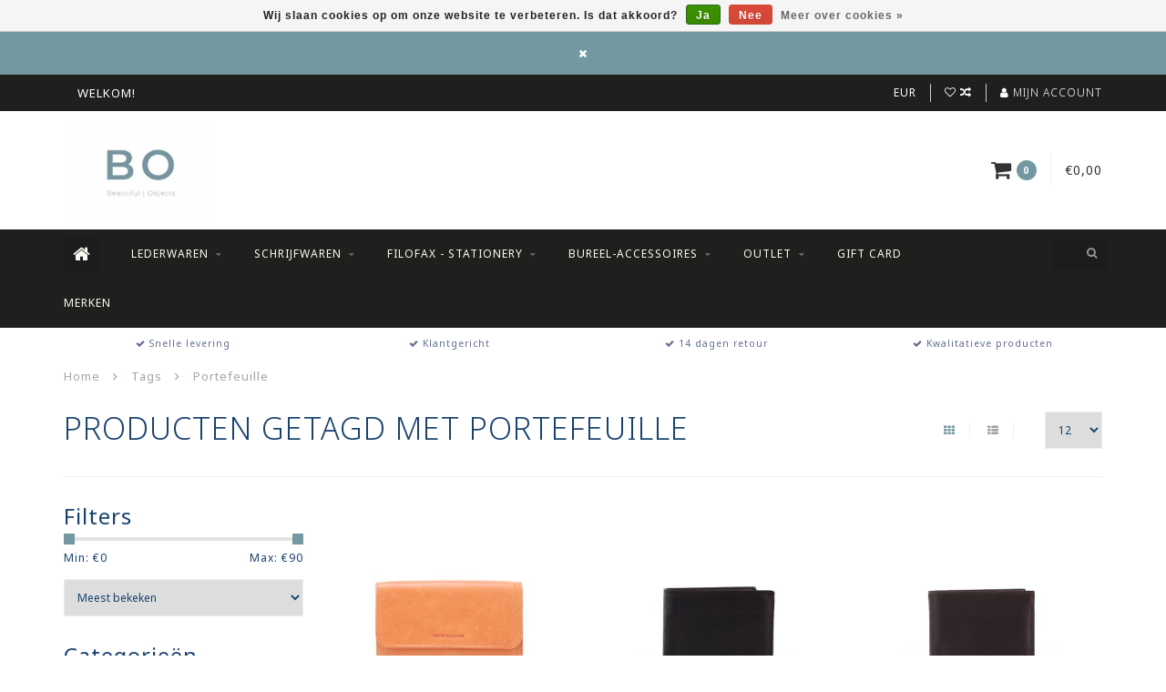

--- FILE ---
content_type: text/html;charset=utf-8
request_url: https://www.bo-store.be/tags/portefeuille/
body_size: 12045
content:
<!DOCTYPE html>
<html lang="nl">
  <head>
    
    <!--
        
        Theme Infinite | v1.5.3_0
        Theme designed and created by Dyvelopment - We are true e-commerce heroes!
        
        For custom Lightspeed eCom work like custom design or development,
        please contact us at www.dyvelopment.nl
        
    -->
    
    <meta charset="utf-8"/>
<!-- [START] 'blocks/head.rain' -->
<!--

  (c) 2008-2026 Lightspeed Netherlands B.V.
  http://www.lightspeedhq.com
  Generated: 25-01-2026 @ 23:48:37

-->
<link rel="canonical" href="https://www.bo-store.be/tags/portefeuille/"/>
<link rel="alternate" href="https://www.bo-store.be/index.rss" type="application/rss+xml" title="Nieuwe producten"/>
<link href="https://cdn.webshopapp.com/assets/cookielaw.css?2025-02-20" rel="stylesheet" type="text/css"/>
<meta name="robots" content="noodp,noydir"/>
<meta property="og:url" content="https://www.bo-store.be/tags/portefeuille/?source=facebook"/>
<meta property="og:site_name" content="Bo-store"/>
<meta property="og:title" content="Portefeuille"/>
<meta property="og:description" content="Schrijfwaren, lederwaren, Luxe geschenken voor hem en haar <br />
Graf von Faber-Castell, Visconti, Filofax, Pinetti, 20S Design en zoveel meer"/>
<!--[if lt IE 9]>
<script src="https://cdn.webshopapp.com/assets/html5shiv.js?2025-02-20"></script>
<![endif]-->
<!-- [END] 'blocks/head.rain' -->
    
    <title>Portefeuille - Bo-store</title>
    
    <meta name="description" content="Schrijfwaren, lederwaren, Luxe geschenken voor hem en haar <br />
Graf von Faber-Castell, Visconti, Filofax, Pinetti, 20S Design en zoveel meer" />
    <meta name="keywords" content="Portefeuille, Schrijfwaren, luxe, geschenken<br />
Graf von Faber-Castell, Visconti, Filofax , Pinetti , Ogon" />
    
    <meta http-equiv="X-UA-Compatible" content="IE=edge">
    <meta name="viewport" content="width=device-width, initial-scale=1.0, maximum-scale=1.0, user-scalable=0">
    <meta name="apple-mobile-web-app-capable" content="yes">
    <meta name="apple-mobile-web-app-status-bar-style" content="black">

    <link rel="shortcut icon" href="https://cdn.webshopapp.com/shops/306879/themes/93064/v/285226/assets/favicon.ico?20201019143800" type="image/x-icon" />
    
        <meta name="format-detection" content="telephone=no">
    <meta name="format-detection" content="date=no">
    <meta name="format-detection" content="address=no">
    <meta name="format-detection" content="email=no">
        
    <script src="https://cdn.webshopapp.com/assets/jquery-1-9-1.js?2025-02-20"></script>
    
        <link href="//fonts.googleapis.com/css?family=Noto%20Sans:400,300,600,700&amp;display=swap" rel="preload" as="style">
    <link href="//fonts.googleapis.com/css?family=Noto%20Sans:400,300,600,700&amp;display=swap" rel="stylesheet">
        
    <link href="//maxcdn.bootstrapcdn.com/font-awesome/4.7.0/css/font-awesome.min.css" rel="stylesheet">
    
    <link rel="stylesheet" href="https://cdn.webshopapp.com/shops/306879/themes/93064/assets/bootstrap-min.css?20260109103204" />

    <link rel="stylesheet" href="https://cdn.webshopapp.com/assets/gui-2-0.css?2025-02-20" />
    <link rel="stylesheet" href="https://cdn.webshopapp.com/assets/gui-responsive-2-0.css?2025-02-20" />
    
    <link rel="stylesheet" href="https://cdn.webshopapp.com/shops/306879/themes/93064/assets/owlcarousel-v2.css?20260109103204" />
    
        
        <link rel="stylesheet" href="https://cdn.webshopapp.com/shops/306879/themes/93064/assets/style-min.css?20260109103204" />
        
    <!-- User defined styles -->
    <link rel="stylesheet" href="https://cdn.webshopapp.com/shops/306879/themes/93064/assets/settings.css?20260109103204" />
    <link rel="stylesheet" href="https://cdn.webshopapp.com/shops/306879/themes/93064/assets/custom.css?20260109103204" />
    
    <!--[if lte IE 9]>
      <script src="https://cdn.webshopapp.com/shops/306879/themes/93064/assets/ie.js?20260109103204"></script>
    <![endif]-->
    
    <script>
      /* Some global vars */
      var domain = 'https://www.bo-store.be/';
      var url = 'https://www.bo-store.be/';
      var mainUrl = 'https://www.bo-store.be/';
      var searchUrl = 'https://www.bo-store.be/search/';
      var cartUrl = 'https://www.bo-store.be/cart/';
      var checkoutUrl = 'https://www.bo-store.be/checkout/';
      var notification = 'worldshipping';
      var b2b = false;
      var freeShippingNotice = true;
      
      /* Quick settings */
      var enableQuickView = true;
      
      /* Some prefedined translations */
      var tContinueShopping = 'Ga verder met winkelen';
      var tProceedToCheckout = 'Doorgaan naar afrekenen';
      var tViewProduct = 'Bekijk product';
      var tAddtoCart = 'Toevoegen aan winkelwagen';
      var tNoInformationFound = 'Geen informatie gevonden';
      var tView = 'Bekijken';
      var tCheckout = 'Bestellen';
      var tLiveCartTotal = 'Totaal incl. btw';
      var tNavigation = 'Navigatie';
      var tOnlyXProductsInStock = 'Er zijn maar XXX producten op voorraad, wil je deze toevoegen aan de winkelwagen?';
      var tInStock = 'Op voorraad';
      var tOutOfStock = 'Niet op voorraad';
      var tFreeShipping = 'Gratis verzending';
      var tAmountToFreeShipping = 'Gratis levering vanaf 50 EUR';
      var tRequestedAmountNotAvailable = 'Het gewenste aantal voor “XXX” is niet beschikbaar.';
      var tMinimumQty = 'De minimale afname voor &quot;XXX&quot; is YYY.';
      var tBackorder = 'Backorder';
      
      /* Cart data */
      var cartTotalIncl = parseFloat(0);
      var cartTotalExcl = parseFloat(0);
      var cartTotal = parseFloat(0);
      var currencySymbol = '€';
      
      var amountToFreeShipping = parseFloat(0);
      
            function getServerTime()
      {
        return new Date ("Jan 25, 2026 23:48:37 +0100");
      }
    </script>
    
        
        
      </head>
  <body class="">
    
        
    <div class="overlay">
      <i class="fa fa-times"></i>
    </div>
    
    <header>
      <!-- Notifications -->
<div id="notification">
      <a href="#"></a>
    
  <i class="fa fa-times" id="close-notification"></i>
</div>

<!-- Topbar -->
<div id="topbar">
  <div class="container">
    <div class="row">
      <div class="col-sm-6 hidden-xs hidden-xxs">
        <div id="topbar-text">WELKOM!</div>
      </div>
      <div class="col-sm-6 col-xs-12" id="topbar-right">
        
        <ul>
        <li class="languages">
          <a href="#"><span class="flags nl"></span></a> <!--NEDERLANDS-->
                  </li>
        
        <li class="currencies">
          <a href="#"><span class="currency-EUR">EUR</span></a>
                  </li>
        <li class="comparewishlist">
          <a href="https://www.bo-store.be/account/wishlist/"><i class="fa fa-heart-o"></i></a>
          <a href="https://www.bo-store.be/compare/"><i class="fa fa-random"></i></a>
        </li>
        <li class="account">
          <a href="https://www.bo-store.be/account/"><i class="fa fa-user"></i><span class="hidden-xs hidden-xxs"> Mijn account</span></a>
        </li>
        </ul>
        
      </div>
    </div>
  </div>
</div>
<!-- End topbar -->

<div class="container" id="header">
  <div class="row">
    
    <div class="col-sm-5 col-xs-12" id="logo">
      
        <a href="https://www.bo-store.be/"><img class="" src="https://cdn.webshopapp.com/shops/306879/themes/93064/assets/logo.png?20260109103204" alt="Logo"></a>
      
    </div>
    
        
        
    <!--<div class="col-md-5 col-sm-7 hidden-xs hidden-xxs" id="hallmark">
            <img src="https://cdn.webshopapp.com/shops/306879/themes/93064/assets/hallmark.png?20260109103204" alt="">
          </div> -->
    
    <div class="header-right col-sm-7 hidden-xs hidden-xxs">
      
      <div id="hallmark">
                        <img src="https://cdn.webshopapp.com/shops/306879/themes/93064/assets/hallmark.png?20260109103204" alt="" id="header-hallmark" onerror="$(this).hide();">
                    </div>
      
      
      <!--<div class="cart-header-container">av -->
      <div class="cartheader hidden-sm hidden-xs hidden-xxs">
        <div class="cart-container cart maincart">
        
        <a href="https://www.bo-store.be/cart/">
        <div class="cart-icon">
          <i class="fa fa-shopping-cart"></i> <span id="qty" class="highlight-bg cart-total-qty">0</span>
        </div>
        
        <div id="cart-total">
          €0,00
        </div>
        </a>
        
        <div class="cart-content-holder">
          <div class="cart-content">
            <h4>Winkelwagen</h4>
                        
                          <p class="noproducts">U heeft geen artikelen in uw winkelwagen</p>
                      </div>
        </div>
        </div>
      </div>
      <!--</div>-->
      
      
    </div>
  </div>
</div>

<div class="cf"></div>
  

<div class="" id="navbar">
  <div class="container">
    <div class="row">
      <div class="col-md-12">
        <nav>
          <ul class="mediummenu">
        <li class="hidden-sm hidden-xs hidden-xxs"><a href="https://www.bo-store.be/"><i class="fa fa-home home-icon dark" aria-hidden="true"></i></a></li>
        <!-- <li class="visible-sm visible-xs hamburger">
            <a href="https://www.bo-store.be/"><i class="fa fa-bars" aria-hidden="true"></i></a>
        </li>
        <li class="visible-xs mobile-cart">
            <a href="https://www.bo-store.be/cart/"><i class="fa fa-opencart" aria-hidden="true"></i> <span>(0)</span></a>
        </li> -->
        
                <li>
          <a href="https://www.bo-store.be/lederwaren/" class="dropdown">Lederwaren</a>
          
                    <span class="opensub visible-sm visible-xs visible-xxs"><i class="fa fa-plus-circle"></i></span>
          

                    <ul class="mediummenu">
            <li>
              <div class="row">
                <div class="col-md-6">
                  <ul class="sub1">
                                        <li>
                      <h4><a href="https://www.bo-store.be/lederwaren/kaarthouder/">Kaarthouder</a></h4>
                                            <div class="sub2-holder">
                        <ul class="sub2">
                                                    <li>
                            <a href="https://www.bo-store.be/lederwaren/kaarthouder/oegon/">Ögon</a>
                          </li>
                                                    <li>
                            <a href="https://www.bo-store.be/lederwaren/kaarthouder/leder/">Leder</a>
                          </li>
                                                  </ul>
                      </div>
                                          </li>
                                        <li>
                      <h4><a href="https://www.bo-store.be/lederwaren/portefeuille/">Portefeuille</a></h4>
                                            <div class="sub2-holder">
                        <ul class="sub2">
                                                    <li>
                            <a href="https://www.bo-store.be/lederwaren/portefeuille/dames/">Dames</a>
                          </li>
                                                    <li>
                            <a href="https://www.bo-store.be/lederwaren/portefeuille/heren/">Heren</a>
                          </li>
                                                  </ul>
                      </div>
                                          </li>
                                        <li>
                      <h4><a href="https://www.bo-store.be/lederwaren/schrijfmap/">Schrijfmap</a></h4>
                                          </li>
                                        <li>
                      <h4><a href="https://www.bo-store.be/lederwaren/pen-etui/">Pen Etui</a></h4>
                                            <div class="sub2-holder">
                        <ul class="sub2">
                                                    <li>
                            <a href="https://www.bo-store.be/lederwaren/pen-etui/1-stuk/">1 stuk</a>
                          </li>
                                                    <li>
                            <a href="https://www.bo-store.be/lederwaren/pen-etui/2-stuks/">2 stuks</a>
                          </li>
                                                    <li>
                            <a href="https://www.bo-store.be/lederwaren/pen-etui/2-stuks-10386739/">&gt; 2 stuks</a>
                          </li>
                                                  </ul>
                      </div>
                                          </li>
                                        <li>
                      <h4><a href="https://www.bo-store.be/lederwaren/pennenzak/">Pennenzak</a></h4>
                                          </li>
                                        <li>
                      <h4><a href="https://www.bo-store.be/lederwaren/business-laptoptas/">Business/Laptoptas</a></h4>
                                            <div class="sub2-holder">
                        <ul class="sub2">
                                                    <li>
                            <a href="https://www.bo-store.be/lederwaren/business-laptoptas/kunstleder/">Kunstleder</a>
                          </li>
                                                    <li>
                            <a href="https://www.bo-store.be/lederwaren/business-laptoptas/leder/">Leder</a>
                          </li>
                                                  </ul>
                      </div>
                                          </li>
                                        <li>
                      <h4><a href="https://www.bo-store.be/lederwaren/sleutelhanger/">Sleutelhanger</a></h4>
                                          </li>
                                        <li>
                      <h4><a href="https://www.bo-store.be/lederwaren/handtas/">Handtas</a></h4>
                                          </li>
                                        <li>
                      <h4><a href="https://www.bo-store.be/lederwaren/notitie-gastenboek-fotoalbum/">Notitie/ Gastenboek/Fotoalbum</a></h4>
                                          </li>
                                        <li>
                      <h4><a href="https://www.bo-store.be/lederwaren/organiser-agenda/">Organiser - Agenda</a></h4>
                                          </li>
                                        <li>
                      <h4><a href="https://www.bo-store.be/lederwaren/rugzakken/">Rugzakken</a></h4>
                                          </li>
                                      </ul>
                </div>
                                <div class="col-md-6 hidden-sm hidden-xs hidden-xxs">
                  <a href="#"><img src="https://cdn.webshopapp.com/shops/306879/files/341256707/300x300x1/image.jpg" class="img-responsive subcat-image fullround" alt="Lederwaren"></a>
                </div>
                              </div>
            </li>
          </ul>
          

        </li>
                <li>
          <a href="https://www.bo-store.be/schrijfwaren/" class="dropdown">Schrijfwaren</a>
          
                    <span class="opensub visible-sm visible-xs visible-xxs"><i class="fa fa-plus-circle"></i></span>
          

                    <ul class="mediummenu">
            <li>
              <div class="row">
                <div class="col-md-6">
                  <ul class="sub1">
                                        <li>
                      <h4><a href="https://www.bo-store.be/schrijfwaren/vullingen/">Vullingen</a></h4>
                                            <div class="sub2-holder">
                        <ul class="sub2">
                                                    <li>
                            <a href="https://www.bo-store.be/schrijfwaren/vullingen/balpen/">Balpen</a>
                          </li>
                                                    <li>
                            <a href="https://www.bo-store.be/schrijfwaren/vullingen/finewriter/">Finewriter</a>
                          </li>
                                                    <li>
                            <a href="https://www.bo-store.be/schrijfwaren/vullingen/roller/">Roller</a>
                          </li>
                                                    <li>
                            <a href="https://www.bo-store.be/schrijfwaren/vullingen/potloodminnen/">Potloodminnen</a>
                          </li>
                                                  </ul>
                      </div>
                                          </li>
                                        <li>
                      <h4><a href="https://www.bo-store.be/schrijfwaren/balpen/">Balpen</a></h4>
                                            <div class="sub2-holder">
                        <ul class="sub2">
                                                    <li>
                            <a href="https://www.bo-store.be/schrijfwaren/balpen/diplomat/">Diplomat</a>
                          </li>
                                                    <li>
                            <a href="https://www.bo-store.be/schrijfwaren/balpen/pininfarina/">Pininfarina</a>
                          </li>
                                                    <li>
                            <a href="https://www.bo-store.be/schrijfwaren/balpen/visconti/">Visconti</a>
                          </li>
                                                    <li>
                            <a href="https://www.bo-store.be/schrijfwaren/balpen/graf-von-faber-castell/">Graf von Faber-Castell</a>
                          </li>
                                                    <li>
                            <a href="https://www.bo-store.be/schrijfwaren/balpen/retro-51/">Retro 51</a>
                          </li>
                                                    <li>
                            <a href="https://www.bo-store.be/schrijfwaren/balpen/filofax/">Filofax</a>
                          </li>
                                                  </ul>
                      </div>
                                          </li>
                                        <li>
                      <h4><a href="https://www.bo-store.be/schrijfwaren/vulpen/">Vulpen</a></h4>
                                            <div class="sub2-holder">
                        <ul class="sub2">
                                                    <li>
                            <a href="https://www.bo-store.be/schrijfwaren/vulpen/graf-von-faber-castell/">Graf von Faber Castell</a>
                          </li>
                                                    <li>
                            <a href="https://www.bo-store.be/schrijfwaren/vulpen/retro-51/">Retro 51</a>
                          </li>
                                                    <li>
                            <a href="https://www.bo-store.be/schrijfwaren/vulpen/visconti/">Visconti</a>
                          </li>
                                                    <li>
                            <a href="https://www.bo-store.be/schrijfwaren/vulpen/diplomat/">Diplomat</a>
                          </li>
                                                    <li>
                            <a href="https://www.bo-store.be/schrijfwaren/vulpen/pininfarina/">Pininfarina</a>
                          </li>
                                                    <li>
                            <a href="https://www.bo-store.be/schrijfwaren/vulpen/graf-von-faber-castell-10480007/">Graf von Faber-Castell</a>
                          </li>
                                                  </ul>
                      </div>
                                          </li>
                                        <li>
                      <h4><a href="https://www.bo-store.be/schrijfwaren/roller/">Roller</a></h4>
                                            <div class="sub2-holder">
                        <ul class="sub2">
                                                    <li>
                            <a href="https://www.bo-store.be/schrijfwaren/roller/graf-von-faber-castell/">Graf von Faber Castell</a>
                          </li>
                                                    <li>
                            <a href="https://www.bo-store.be/schrijfwaren/roller/retro-51/">Retro 51</a>
                          </li>
                                                    <li>
                            <a href="https://www.bo-store.be/schrijfwaren/roller/diplomat/">Diplomat</a>
                          </li>
                                                    <li>
                            <a href="https://www.bo-store.be/schrijfwaren/roller/pininfarina/">Pininfarina</a>
                          </li>
                                                    <li>
                            <a href="https://www.bo-store.be/schrijfwaren/roller/visconti/">Visconti</a>
                          </li>
                                                    <li>
                            <a href="https://www.bo-store.be/schrijfwaren/roller/graf-von-faber-castell-10384176/">Graf von Faber-Castell</a>
                          </li>
                                                  </ul>
                      </div>
                                          </li>
                                        <li>
                      <h4><a href="https://www.bo-store.be/schrijfwaren/potlood/">Potlood</a></h4>
                                            <div class="sub2-holder">
                        <ul class="sub2">
                                                    <li>
                            <a href="https://www.bo-store.be/schrijfwaren/potlood/ethergraph/">Ethergraph</a>
                          </li>
                                                    <li>
                            <a href="https://www.bo-store.be/schrijfwaren/potlood/grafietpotlood/">Grafietpotlood</a>
                          </li>
                                                    <li>
                            <a href="https://www.bo-store.be/schrijfwaren/potlood/vulpotlood/">Vulpotlood</a>
                          </li>
                                                    <li>
                            <a href="https://www.bo-store.be/schrijfwaren/potlood/graf-von-faber-castell/">Graf von Faber Castell</a>
                          </li>
                                                  </ul>
                      </div>
                                          </li>
                                        <li>
                      <h4><a href="https://www.bo-store.be/schrijfwaren/finewriter/">Finewriter</a></h4>
                                            <div class="sub2-holder">
                        <ul class="sub2">
                                                    <li>
                            <a href="https://www.bo-store.be/schrijfwaren/finewriter/graf-von-faber-castell/">Graf von Faber-Castell</a>
                          </li>
                                                    <li>
                            <a href="https://www.bo-store.be/schrijfwaren/finewriter/yookers/">Yookers</a>
                          </li>
                                                    <li>
                            <a href="https://www.bo-store.be/schrijfwaren/finewriter/diplomat/">Diplomat</a>
                          </li>
                                                  </ul>
                      </div>
                                          </li>
                                        <li>
                      <h4><a href="https://www.bo-store.be/schrijfwaren/calligrafie/">Calligrafie</a></h4>
                                          </li>
                                        <li>
                      <h4><a href="https://www.bo-store.be/schrijfwaren/inkt/">Inkt</a></h4>
                                            <div class="sub2-holder">
                        <ul class="sub2">
                                                    <li>
                            <a href="https://www.bo-store.be/schrijfwaren/inkt/cartridges/">Cartridges</a>
                          </li>
                                                    <li>
                            <a href="https://www.bo-store.be/schrijfwaren/inkt/inktpot/">Inktpot</a>
                          </li>
                                                  </ul>
                      </div>
                                          </li>
                                        <li>
                      <h4><a href="https://www.bo-store.be/schrijfwaren/limited-editions/">Limited Editions</a></h4>
                                          </li>
                                        <li>
                      <h4><a href="https://www.bo-store.be/schrijfwaren/wisselstukken-en-onderdelen/">Wisselstukken en onderdelen</a></h4>
                                          </li>
                                        <li>
                      <h4><a href="https://www.bo-store.be/schrijfwaren/set/">Set</a></h4>
                                          </li>
                                      </ul>
                </div>
                                <div class="col-md-6 hidden-sm hidden-xs hidden-xxs">
                  <a href="#"><img src="https://cdn.webshopapp.com/shops/306879/files/341249325/300x300x1/image.jpg" class="img-responsive subcat-image fullround" alt="Schrijfwaren"></a>
                </div>
                              </div>
            </li>
          </ul>
          

        </li>
                <li>
          <a href="https://www.bo-store.be/filofax-stationery/" class="dropdown">Filofax - Stationery</a>
          
                    <span class="opensub visible-sm visible-xs visible-xxs"><i class="fa fa-plus-circle"></i></span>
          

                    <ul class="mediummenu">
            <li>
              <div class="row">
                <div class="col-md-6">
                  <ul class="sub1">
                                        <li>
                      <h4><a href="https://www.bo-store.be/filofax-stationery/stickers-washi-tape/">Stickers/ washi-tape</a></h4>
                                          </li>
                                        <li>
                      <h4><a href="https://www.bo-store.be/filofax-stationery/organiser/">Organiser</a></h4>
                                            <div class="sub2-holder">
                        <ul class="sub2">
                                                    <li>
                            <a href="https://www.bo-store.be/filofax-stationery/organiser/mini/">Mini</a>
                          </li>
                                                    <li>
                            <a href="https://www.bo-store.be/filofax-stationery/organiser/pocket/">Pocket</a>
                          </li>
                                                    <li>
                            <a href="https://www.bo-store.be/filofax-stationery/organiser/personal/">Personal</a>
                          </li>
                                                    <li>
                            <a href="https://www.bo-store.be/filofax-stationery/organiser/a5/">A5</a>
                          </li>
                                                    <li>
                            <a href="https://www.bo-store.be/filofax-stationery/organiser/a4/">A4</a>
                          </li>
                                                    <li>
                            <a href="https://www.bo-store.be/filofax-stationery/organiser/new-collection/">New Collection</a>
                          </li>
                                                  </ul>
                      </div>
                                          </li>
                                        <li>
                      <h4><a href="https://www.bo-store.be/filofax-stationery/accessoires/">Accessoires</a></h4>
                                          </li>
                                        <li>
                      <h4><a href="https://www.bo-store.be/filofax-stationery/vullingen-papier/">Vullingen (papier)</a></h4>
                                            <div class="sub2-holder">
                        <ul class="sub2">
                                                    <li>
                            <a href="https://www.bo-store.be/filofax-stationery/vullingen-papier/notebook-accessoires/">Notebook-accessoires</a>
                          </li>
                                                    <li>
                            <a href="https://www.bo-store.be/filofax-stationery/vullingen-papier/organiser-accessoires/">Organiser-accessoires</a>
                          </li>
                                                  </ul>
                      </div>
                                          </li>
                                        <li>
                      <h4><a href="https://www.bo-store.be/filofax-stationery/notebook/">Notebook</a></h4>
                                            <div class="sub2-holder">
                        <ul class="sub2">
                                                    <li>
                            <a href="https://www.bo-store.be/filofax-stationery/notebook/stone-paper/">Stone Paper</a>
                          </li>
                                                    <li>
                            <a href="https://www.bo-store.be/filofax-stationery/notebook/hervulbaar/">Hervulbaar</a>
                          </li>
                                                    <li>
                            <a href="https://www.bo-store.be/filofax-stationery/notebook/niet-hervulbaar/">Niet hervulbaar</a>
                          </li>
                                                    <li>
                            <a href="https://www.bo-store.be/filofax-stationery/notebook/schetsboek/">Schetsboek</a>
                          </li>
                                                  </ul>
                      </div>
                                          </li>
                                        <li>
                      <h4><a href="https://www.bo-store.be/filofax-stationery/agendas-agenda-vullingen/">Agenda&#039;s &amp; Agenda-vullingen</a></h4>
                                            <div class="sub2-holder">
                        <ul class="sub2">
                                                    <li>
                            <a href="https://www.bo-store.be/filofax-stationery/agendas-agenda-vullingen/agenda-18-maanden/">Agenda 18 maanden</a>
                          </li>
                                                    <li>
                            <a href="https://www.bo-store.be/filofax-stationery/agendas-agenda-vullingen/jaaragenda/">Jaaragenda</a>
                          </li>
                                                    <li>
                            <a href="https://www.bo-store.be/filofax-stationery/agendas-agenda-vullingen/agenda-vullingen/">Agenda-vullingen</a>
                          </li>
                                                  </ul>
                      </div>
                                          </li>
                                        <li>
                      <h4><a href="https://www.bo-store.be/filofax-stationery/clipbook/">Clipbook </a></h4>
                                          </li>
                                        <li>
                      <h4><a href="https://www.bo-store.be/filofax-stationery/notepad-to-do/">Notepad - To Do </a></h4>
                                          </li>
                                      </ul>
                </div>
                                <div class="col-md-6 hidden-sm hidden-xs hidden-xxs">
                  <a href="#"><img src="https://cdn.webshopapp.com/shops/306879/files/341250402/300x300x1/image.jpg" class="img-responsive subcat-image fullround" alt="Filofax - Stationery"></a>
                </div>
                              </div>
            </li>
          </ul>
          

        </li>
                <li>
          <a href="https://www.bo-store.be/bureel-accessoires/" class="dropdown">Bureel-accessoires</a>
          
                    <span class="opensub visible-sm visible-xs visible-xxs"><i class="fa fa-plus-circle"></i></span>
          

                    <ul class="mediummenu">
            <li>
              <div class="row">
                <div class="col-md-6">
                  <ul class="sub1">
                                        <li>
                      <h4><a href="https://www.bo-store.be/bureel-accessoires/onderlegger-muismat/">Onderlegger/muismat</a></h4>
                                          </li>
                                        <li>
                      <h4><a href="https://www.bo-store.be/bureel-accessoires/pennenpot-doos/">Pennenpot/doos</a></h4>
                                          </li>
                                        <li>
                      <h4><a href="https://www.bo-store.be/bureel-accessoires/brievenhouder-doos/">Brievenhouder/doos</a></h4>
                                          </li>
                                        <li>
                      <h4><a href="https://www.bo-store.be/bureel-accessoires/tape-dispenser/">Tape dispenser</a></h4>
                                          </li>
                                        <li>
                      <h4><a href="https://www.bo-store.be/bureel-accessoires/perforator/">Perforator</a></h4>
                                          </li>
                                        <li>
                      <h4><a href="https://www.bo-store.be/bureel-accessoires/nietjesmachine/">Nietjesmachine</a></h4>
                                          </li>
                                        <li>
                      <h4><a href="https://www.bo-store.be/bureel-accessoires/schaar/">Schaar</a></h4>
                                          </li>
                                        <li>
                      <h4><a href="https://www.bo-store.be/bureel-accessoires/slijper/">Slijper</a></h4>
                                          </li>
                                        <li>
                      <h4><a href="https://www.bo-store.be/bureel-accessoires/briefopener/">Briefopener</a></h4>
                                          </li>
                                        <li>
                      <h4><a href="https://www.bo-store.be/bureel-accessoires/vide-poche/">Vide-poche</a></h4>
                                          </li>
                                        <li>
                      <h4><a href="https://www.bo-store.be/bureel-accessoires/divers/">Divers</a></h4>
                                          </li>
                                        <li>
                      <h4><a href="https://www.bo-store.be/bureel-accessoires/memoblokhouder/">Memoblokhouder</a></h4>
                                          </li>
                                      </ul>
                </div>
                                <div class="col-md-6 hidden-sm hidden-xs hidden-xxs">
                  <a href="#"><img src="https://cdn.webshopapp.com/shops/306879/files/345286958/300x300x1/image.jpg" class="img-responsive subcat-image fullround" alt="Bureel-accessoires"></a>
                </div>
                              </div>
            </li>
          </ul>
          

        </li>
                <li>
          <a href="https://www.bo-store.be/outlet/" class="dropdown">Outlet</a>
          
                    <span class="opensub visible-sm visible-xs visible-xxs"><i class="fa fa-plus-circle"></i></span>
          

                    <ul class="mediummenu">
            <li>
              <div class="row">
                <div class="col-md-6">
                  <ul class="sub1">
                                        <li>
                      <h4><a href="https://www.bo-store.be/outlet/lederwaren/">Lederwaren</a></h4>
                                          </li>
                                        <li>
                      <h4><a href="https://www.bo-store.be/outlet/rugzakken-pennenzakken/">Rugzakken/ Pennenzakken...</a></h4>
                                          </li>
                                        <li>
                      <h4><a href="https://www.bo-store.be/outlet/schrijfwaren/">Schrijfwaren</a></h4>
                                          </li>
                                      </ul>
                </div>
                                <div class="col-md-6 hidden-sm hidden-xs hidden-xxs">
                  <a href="#"><img src="https://cdn.webshopapp.com/shops/306879/files/341277729/300x300x1/image.jpg" class="img-responsive subcat-image fullround" alt="Outlet"></a>
                </div>
                              </div>
            </li>
          </ul>
          

        </li>
              
                          
  			  			  				<li>
            <a href="https://www.bo-store.be/buy-gift-card/" title="Gift Card" target="_blank">
              Gift Card
            </a>
          </li>
  			  			        
                <li>
          <a href="https://www.bo-store.be/brands/">Merken</a>
        </li>
                
        <!-- <li id="search">
          <form action="https://www.bo-store.be/search/" id="searchform" method="get">
            <input type="text" id="searchbox" name="q" placeholder="" autocomplete="off"><i class="fa fa-search" aria-hidden="true"></i><i class="fa fa-times clearsearch" aria-hidden="true"></i>
          </form>
        </li> -->
        
        <!-- <li id="navcart">
          <a href="https://www.bo-store.be/cart/"><i class="fa fa-shopping-cart" aria-hidden="true"></i></a>
        </li> -->
      </ul>
      
      <span id="mobilenav" class="visible-xxs visible-xs visible-sm">
        <a href="https://www.bo-store.be/"><i class="fa fa-bars" aria-hidden="true"></i></a>
      </span>
      <span id="mobilecart" class="visible-xxs visible-xs visible-sm">
        <a href="https://www.bo-store.be/cart/"><i class="fa fa-shopping-cart" aria-hidden="true"></i> <span>(0)</span></a>
      </span>
      
      <div id="search">
        <form action="https://www.bo-store.be/search/" id="searchform" method="get">
          <input type="text" id="searchbox" class="dark" name="q" placeholder="" autocomplete="off"><i class="fa fa-search" aria-hidden="true"></i><i class="fa fa-times clearsearch" aria-hidden="true"></i>
        </form>
            
        <div id="searchcontent" class="hidden-xs hidden-xxs">
          <div id="searchresults"></div>
          <div class="more"><a href="#" class="search-viewall">Bekijk alle resultaten <span>(0)</span></a></div>
          <div class="noresults">Geen producten gevonden</div>
        </div>
      </div>
      <div id="stickycart" class="hidden-xxs hidden-xs hidden-sm">
        <div class="cart">
          <a href="https://www.bo-store.be/cart/">
            <span class="stickyicon"><i class="fa fa-shopping-cart" aria-hidden="true"></i></span> <span class="stickyqty cart-total-qty">0</span>
          </a>
          <div class="cart-content-holder">
            
          </div>
        </div>
      </div>
      <!-- <div id="searchcontent">
        <div id="searchresults"></div>
        <div class="more"><a href="#">Bekijk alle resultaten <span>(0)</span></a></div>
        <div class="noresults">Geen producten gevonden</div>
      </div> -->        </nav>
      </div>
    </div>
  </div>
</div>

  
    
                                  
        
  <div class="usps-navbar visible-md visible-lg">
    <div class="container">
      <div class="row">
                <div class="col-sm-3 usp-navbar-block">
          <i class="fa fa-check" aria-hidden="true"></i> Snelle levering
        </div>
                
                <div class="col-sm-3 usp-navbar-block">
          <i class="fa fa-check" aria-hidden="true"></i> Klantgericht
        </div>
                
                <div class="col-sm-3 usp-navbar-block">
          <i class="fa fa-check" aria-hidden="true"></i> 14 dagen retour
        </div>
                
                <div class="col-sm-3 usp-navbar-block">
          <i class="fa fa-check" aria-hidden="true"></i> Kwalitatieve producten
        </div>
              </div>
    </div>
  </div>
  
  <div class="usps-navbar usps-slider-holder visible-sm visible-xs visible-xxs">
    <div class="container">
      <div class="row">
        <div class="col-md-12">
          <div class="usps-slider owl-carousel owl-theme-usps">
                <div class="item usp-navbar-block">
          <i class="fa fa-check" aria-hidden="true"></i> Snelle levering
        </div>
                
                <div class="item usp-navbar-block">
          <i class="fa fa-check" aria-hidden="true"></i> Klantgericht
        </div>
                
                <div class="item usp-navbar-block">
          <i class="fa fa-check" aria-hidden="true"></i> 14 dagen retour
        </div>
                
                <div class="item usp-navbar-block">
          <i class="fa fa-check" aria-hidden="true"></i> Kwalitatieve producten
        </div>
              </div>
      </div>
      </div>
    </div>
  </div>

    </header>
    
        <div itemscope itemtype="http://schema.org/BreadcrumbList" class="breadcrumbs usp-navbar">
  <div class="container">
    <div class="row">
      <div class="col-md-12">
        <a href="https://www.bo-store.be/" title="Home">Home</a>
        
                        <span itemprop="itemListElement" itemscope itemtype="http://schema.org/ListItem">
        <i class="fa fa-angle-right highlight-txt"></i> <a href="https://www.bo-store.be/tags/" itemprop="item"><span itemprop="name">Tags</span></a>
          <meta itemprop="position" content="1" />
        </span>
                        <span itemprop="itemListElement" itemscope itemtype="http://schema.org/ListItem">
        <i class="fa fa-angle-right highlight-txt"></i> <a href="https://www.bo-store.be/tags/portefeuille/" itemprop="item"><span itemprop="name">Portefeuille</span></a>
          <meta itemprop="position" content="2" />
        </span>
                      </div>
    </div>
  </div>
</div>        
        
    <div class="container collection category-header">

  <div class="row rowmargin">
    <div class="col-sm-8 category-title">
      <h1>Producten getagd met Portefeuille</h1>
    </div>
    <div class="col-sm-4 filters-top">
        <a href="https://www.bo-store.be/tags/portefeuille/" class="active"><i class="fa fa-th"></i></a>
        <a href="https://www.bo-store.be/tags/portefeuille/?mode=list" class=""><i class="fa fa-th-list"></i></a>
        <select onchange="document.location=$(this).find(':selected').attr('data-url')">
            <option value="12" data-url="https://www.bo-store.be/tags/portefeuille/">12</option>
                                    <option value="6" data-url="https://www.bo-store.be/tags/portefeuille/?limit=6">6</option>
                                                                        <option value="24" data-url="https://www.bo-store.be/tags/portefeuille/?limit=24">24</option>
                                                <option value="36" data-url="https://www.bo-store.be/tags/portefeuille/?limit=36">36</option>
                                                <option value="50" data-url="https://www.bo-store.be/tags/portefeuille/?limit=50">50</option>
                                                <option value="100" data-url="https://www.bo-store.be/tags/portefeuille/?limit=100">100</option>
                                </select>
    </div>
  </div>
  
  <div class="row">
    <div class="col-md-12">
      <hr>
    </div>
  </div>
  
        
  <div class="row">
    <div class="col-md-3 rowmargin">
      
    <div class="filters">
      <form action="https://www.bo-store.be/tags/portefeuille/" method="get" id="filter_form">
        <input type="hidden" name="mode" value="grid" id="filter_form_mode" />
        <input type="hidden" name="limit" value="12" id="filter_form_limit" />
        <input type="hidden" name="sort" value="popular" id="filter_form_sort" />
        <input type="hidden" name="max" value="90" id="filter_form_max" />
        <input type="hidden" name="min" value="0" id="filter_form_min" />
        
        <div class="price-filter">
          <h3>Filters</h3>
          <div class="sidebar-filter-slider">
            <div id="collection-filter-price"></div>
          </div>
          <div class="sidebar-filter-range cf">
            <div class="min">Min: €<span>0</span></div>
            <div class="max">Max: €<span>90</span></div>
          </div>
        </div>
        
        <select name="sort" onchange="$('#formSortModeLimit').submit();">
                    <option value="popular" selected="selected">Meest bekeken</option>
                    <option value="newest">Nieuwste producten</option>
                    <option value="lowest">Laagste prijs</option>
                    <option value="highest">Hoogste prijs</option>
                    <option value="asc">Naam oplopend</option>
                    <option value="desc">Naam aflopend</option>
                  </select>        
                <div class="row">
                </div>
      </form>
    </div>
    
    <div class="sidebar-cats rowmargin">
      <h3>Categorieën</h3>
      
      <ul class="hidden-sm hidden-xs hidden-xxs sub0">
            <li>
        <a href="https://www.bo-store.be/lederwaren/">Lederwaren</a>
        
                
        <span class="expand-cat"><i class="fa fa-chevron-down"></i></span>
        
        <ul class="sub1">
                    <li>
            <span class="expand-cat sub"><i class="fa fa-caret-right"></i></span><a href="https://www.bo-store.be/lederwaren/kaarthouder/">Kaarthouder <span class="count">(44)</span></a>
            
                        <ul class="sub2">
                            <li>
                <a href="https://www.bo-store.be/lederwaren/kaarthouder/oegon/">Ögon</a>
                
                                  
              </li>
                            <li>
                <a href="https://www.bo-store.be/lederwaren/kaarthouder/leder/">Leder</a>
                
                                  
              </li>
                          </ul>
                        
          </li>
                    <li>
            <span class="expand-cat sub"><i class="fa fa-caret-right"></i></span><a href="https://www.bo-store.be/lederwaren/portefeuille/">Portefeuille <span class="count">(17)</span></a>
            
                        <ul class="sub2">
                            <li>
                <a href="https://www.bo-store.be/lederwaren/portefeuille/dames/">Dames</a>
                
                                  
              </li>
                            <li>
                <a href="https://www.bo-store.be/lederwaren/portefeuille/heren/">Heren</a>
                
                                  
              </li>
                          </ul>
                        
          </li>
                    <li>
            <a href="https://www.bo-store.be/lederwaren/schrijfmap/">Schrijfmap <span class="count">(21)</span></a>
            
                        
          </li>
                    <li>
            <span class="expand-cat sub"><i class="fa fa-caret-right"></i></span><a href="https://www.bo-store.be/lederwaren/pen-etui/">Pen Etui <span class="count">(57)</span></a>
            
                        <ul class="sub2">
                            <li>
                <a href="https://www.bo-store.be/lederwaren/pen-etui/1-stuk/">1 stuk</a>
                
                                  
              </li>
                            <li>
                <a href="https://www.bo-store.be/lederwaren/pen-etui/2-stuks/">2 stuks</a>
                
                                  
              </li>
                            <li>
                <a href="https://www.bo-store.be/lederwaren/pen-etui/2-stuks-10386739/">&gt; 2 stuks</a>
                
                                  
              </li>
                          </ul>
                        
          </li>
                    <li>
            <a href="https://www.bo-store.be/lederwaren/pennenzak/">Pennenzak <span class="count">(12)</span></a>
            
                        
          </li>
                    <li>
            <span class="expand-cat sub"><i class="fa fa-caret-right"></i></span><a href="https://www.bo-store.be/lederwaren/business-laptoptas/">Business/Laptoptas <span class="count">(39)</span></a>
            
                        <ul class="sub2">
                            <li>
                <a href="https://www.bo-store.be/lederwaren/business-laptoptas/kunstleder/">Kunstleder</a>
                
                                  
              </li>
                            <li>
                <a href="https://www.bo-store.be/lederwaren/business-laptoptas/leder/">Leder</a>
                
                                  
              </li>
                          </ul>
                        
          </li>
                    <li>
            <a href="https://www.bo-store.be/lederwaren/sleutelhanger/">Sleutelhanger <span class="count">(3)</span></a>
            
                        
          </li>
                    <li>
            <a href="https://www.bo-store.be/lederwaren/handtas/">Handtas <span class="count">(2)</span></a>
            
                        
          </li>
                    <li>
            <a href="https://www.bo-store.be/lederwaren/notitie-gastenboek-fotoalbum/">Notitie/ Gastenboek/Fotoalbum <span class="count">(9)</span></a>
            
                        
          </li>
                    <li>
            <a href="https://www.bo-store.be/lederwaren/organiser-agenda/">Organiser - Agenda <span class="count">(6)</span></a>
            
                        
          </li>
                    <li>
            <a href="https://www.bo-store.be/lederwaren/rugzakken/">Rugzakken <span class="count">(3)</span></a>
            
                        
          </li>
                  </ul>
                
      </li>
            <li>
        <a href="https://www.bo-store.be/schrijfwaren/">Schrijfwaren</a>
        
                
        <span class="expand-cat"><i class="fa fa-chevron-down"></i></span>
        
        <ul class="sub1">
                    <li>
            <span class="expand-cat sub"><i class="fa fa-caret-right"></i></span><a href="https://www.bo-store.be/schrijfwaren/vullingen/">Vullingen <span class="count">(39)</span></a>
            
                        <ul class="sub2">
                            <li>
                <a href="https://www.bo-store.be/schrijfwaren/vullingen/balpen/">Balpen</a>
                
                                  
              </li>
                            <li>
                <a href="https://www.bo-store.be/schrijfwaren/vullingen/finewriter/">Finewriter</a>
                
                                  
              </li>
                            <li>
                <a href="https://www.bo-store.be/schrijfwaren/vullingen/roller/">Roller</a>
                
                                  
              </li>
                            <li>
                <a href="https://www.bo-store.be/schrijfwaren/vullingen/potloodminnen/">Potloodminnen</a>
                
                                  
              </li>
                          </ul>
                        
          </li>
                    <li>
            <span class="expand-cat sub"><i class="fa fa-caret-right"></i></span><a href="https://www.bo-store.be/schrijfwaren/balpen/">Balpen <span class="count">(137)</span></a>
            
                        <ul class="sub2">
                            <li>
                <a href="https://www.bo-store.be/schrijfwaren/balpen/diplomat/">Diplomat</a>
                
                                  
              </li>
                            <li>
                <a href="https://www.bo-store.be/schrijfwaren/balpen/pininfarina/">Pininfarina</a>
                
                                  
              </li>
                            <li>
                <a href="https://www.bo-store.be/schrijfwaren/balpen/visconti/">Visconti</a>
                
                                  
              </li>
                            <li>
                <a href="https://www.bo-store.be/schrijfwaren/balpen/graf-von-faber-castell/">Graf von Faber-Castell</a>
                
                                  
              </li>
                            <li>
                <a href="https://www.bo-store.be/schrijfwaren/balpen/retro-51/">Retro 51</a>
                
                                  
              </li>
                            <li>
                <a href="https://www.bo-store.be/schrijfwaren/balpen/filofax/">Filofax</a>
                
                                  
              </li>
                          </ul>
                        
          </li>
                    <li>
            <span class="expand-cat sub"><i class="fa fa-caret-right"></i></span><a href="https://www.bo-store.be/schrijfwaren/vulpen/">Vulpen <span class="count">(155)</span></a>
            
                        <ul class="sub2">
                            <li>
                <a href="https://www.bo-store.be/schrijfwaren/vulpen/graf-von-faber-castell/">Graf von Faber Castell</a>
                
                                    <ul class="sub3">
                                        <li>
                      <a href="https://www.bo-store.be/schrijfwaren/vulpen/graf-von-faber-castell/guilloche/">Guilloche</a>
                    </li>
                                        <li>
                      <a href="https://www.bo-store.be/schrijfwaren/vulpen/graf-von-faber-castell/bentley/">Bentley</a>
                    </li>
                                        <li>
                      <a href="https://www.bo-store.be/schrijfwaren/vulpen/graf-von-faber-castell/classic/">Classic</a>
                    </li>
                                        <li>
                      <a href="https://www.bo-store.be/schrijfwaren/vulpen/graf-von-faber-castell/anello/">Anello</a>
                    </li>
                                        <li>
                      <a href="https://www.bo-store.be/schrijfwaren/vulpen/graf-von-faber-castell/tamitio/">Tamitio</a>
                    </li>
                                      </ul>
                                  
              </li>
                            <li>
                <a href="https://www.bo-store.be/schrijfwaren/vulpen/retro-51/">Retro 51</a>
                
                                  
              </li>
                            <li>
                <a href="https://www.bo-store.be/schrijfwaren/vulpen/visconti/">Visconti</a>
                
                                  
              </li>
                            <li>
                <a href="https://www.bo-store.be/schrijfwaren/vulpen/diplomat/">Diplomat</a>
                
                                  
              </li>
                            <li>
                <a href="https://www.bo-store.be/schrijfwaren/vulpen/pininfarina/">Pininfarina</a>
                
                                  
              </li>
                            <li>
                <a href="https://www.bo-store.be/schrijfwaren/vulpen/graf-von-faber-castell-10480007/">Graf von Faber-Castell</a>
                
                                  
              </li>
                          </ul>
                        
          </li>
                    <li>
            <span class="expand-cat sub"><i class="fa fa-caret-right"></i></span><a href="https://www.bo-store.be/schrijfwaren/roller/">Roller <span class="count">(133)</span></a>
            
                        <ul class="sub2">
                            <li>
                <a href="https://www.bo-store.be/schrijfwaren/roller/graf-von-faber-castell/">Graf von Faber Castell</a>
                
                                  
              </li>
                            <li>
                <a href="https://www.bo-store.be/schrijfwaren/roller/retro-51/">Retro 51</a>
                
                                  
              </li>
                            <li>
                <a href="https://www.bo-store.be/schrijfwaren/roller/diplomat/">Diplomat</a>
                
                                  
              </li>
                            <li>
                <a href="https://www.bo-store.be/schrijfwaren/roller/pininfarina/">Pininfarina</a>
                
                                  
              </li>
                            <li>
                <a href="https://www.bo-store.be/schrijfwaren/roller/visconti/">Visconti</a>
                
                                  
              </li>
                            <li>
                <a href="https://www.bo-store.be/schrijfwaren/roller/graf-von-faber-castell-10384176/">Graf von Faber-Castell</a>
                
                                  
              </li>
                          </ul>
                        
          </li>
                    <li>
            <span class="expand-cat sub"><i class="fa fa-caret-right"></i></span><a href="https://www.bo-store.be/schrijfwaren/potlood/">Potlood <span class="count">(117)</span></a>
            
                        <ul class="sub2">
                            <li>
                <a href="https://www.bo-store.be/schrijfwaren/potlood/ethergraph/">Ethergraph</a>
                
                                  
              </li>
                            <li>
                <a href="https://www.bo-store.be/schrijfwaren/potlood/grafietpotlood/">Grafietpotlood</a>
                
                                  
              </li>
                            <li>
                <a href="https://www.bo-store.be/schrijfwaren/potlood/vulpotlood/">Vulpotlood</a>
                
                                  
              </li>
                            <li>
                <a href="https://www.bo-store.be/schrijfwaren/potlood/graf-von-faber-castell/">Graf von Faber Castell</a>
                
                                  
              </li>
                          </ul>
                        
          </li>
                    <li>
            <span class="expand-cat sub"><i class="fa fa-caret-right"></i></span><a href="https://www.bo-store.be/schrijfwaren/finewriter/">Finewriter <span class="count">(30)</span></a>
            
                        <ul class="sub2">
                            <li>
                <a href="https://www.bo-store.be/schrijfwaren/finewriter/graf-von-faber-castell/">Graf von Faber-Castell</a>
                
                                  
              </li>
                            <li>
                <a href="https://www.bo-store.be/schrijfwaren/finewriter/yookers/">Yookers</a>
                
                                  
              </li>
                            <li>
                <a href="https://www.bo-store.be/schrijfwaren/finewriter/diplomat/">Diplomat</a>
                
                                  
              </li>
                          </ul>
                        
          </li>
                    <li>
            <a href="https://www.bo-store.be/schrijfwaren/calligrafie/">Calligrafie <span class="count">(2)</span></a>
            
                        
          </li>
                    <li>
            <span class="expand-cat sub"><i class="fa fa-caret-right"></i></span><a href="https://www.bo-store.be/schrijfwaren/inkt/">Inkt <span class="count">(27)</span></a>
            
                        <ul class="sub2">
                            <li>
                <a href="https://www.bo-store.be/schrijfwaren/inkt/cartridges/">Cartridges</a>
                
                                  
              </li>
                            <li>
                <a href="https://www.bo-store.be/schrijfwaren/inkt/inktpot/">Inktpot</a>
                
                                  
              </li>
                          </ul>
                        
          </li>
                    <li>
            <a href="https://www.bo-store.be/schrijfwaren/limited-editions/">Limited Editions <span class="count">(11)</span></a>
            
                        
          </li>
                    <li>
            <a href="https://www.bo-store.be/schrijfwaren/wisselstukken-en-onderdelen/">Wisselstukken en onderdelen <span class="count">(34)</span></a>
            
                        
          </li>
                    <li>
            <a href="https://www.bo-store.be/schrijfwaren/set/">Set <span class="count">(6)</span></a>
            
                        
          </li>
                  </ul>
                
      </li>
            <li>
        <a href="https://www.bo-store.be/filofax-stationery/">Filofax - Stationery</a>
        
                
        <span class="expand-cat"><i class="fa fa-chevron-down"></i></span>
        
        <ul class="sub1">
                    <li>
            <a href="https://www.bo-store.be/filofax-stationery/stickers-washi-tape/">Stickers/ washi-tape <span class="count">(18)</span></a>
            
                        
          </li>
                    <li>
            <span class="expand-cat sub"><i class="fa fa-caret-right"></i></span><a href="https://www.bo-store.be/filofax-stationery/organiser/">Organiser <span class="count">(160)</span></a>
            
                        <ul class="sub2">
                            <li>
                <a href="https://www.bo-store.be/filofax-stationery/organiser/mini/">Mini</a>
                
                                  
              </li>
                            <li>
                <a href="https://www.bo-store.be/filofax-stationery/organiser/pocket/">Pocket</a>
                
                                  
              </li>
                            <li>
                <a href="https://www.bo-store.be/filofax-stationery/organiser/personal/">Personal</a>
                
                                  
              </li>
                            <li>
                <a href="https://www.bo-store.be/filofax-stationery/organiser/a5/">A5</a>
                
                                  
              </li>
                            <li>
                <a href="https://www.bo-store.be/filofax-stationery/organiser/a4/">A4</a>
                
                                  
              </li>
                            <li>
                <a href="https://www.bo-store.be/filofax-stationery/organiser/new-collection/">New Collection</a>
                
                                    <ul class="sub3">
                                        <li>
                      <a href="https://www.bo-store.be/filofax-stationery/organiser/new-collection/confetti/">Confetti</a>
                    </li>
                                        <li>
                      <a href="https://www.bo-store.be/filofax-stationery/organiser/new-collection/expressions/">Expressions</a>
                    </li>
                                        <li>
                      <a href="https://www.bo-store.be/filofax-stationery/organiser/new-collection/garden/">Garden</a>
                    </li>
                                        <li>
                      <a href="https://www.bo-store.be/filofax-stationery/organiser/new-collection/indigo/">Indigo</a>
                    </li>
                                      </ul>
                                  
              </li>
                          </ul>
                        
          </li>
                    <li>
            <a href="https://www.bo-store.be/filofax-stationery/accessoires/">Accessoires <span class="count">(14)</span></a>
            
                        
          </li>
                    <li>
            <span class="expand-cat sub"><i class="fa fa-caret-right"></i></span><a href="https://www.bo-store.be/filofax-stationery/vullingen-papier/">Vullingen (papier) <span class="count">(42)</span></a>
            
                        <ul class="sub2">
                            <li>
                <a href="https://www.bo-store.be/filofax-stationery/vullingen-papier/notebook-accessoires/">Notebook-accessoires</a>
                
                                    <ul class="sub3">
                                        <li>
                      <a href="https://www.bo-store.be/filofax-stationery/vullingen-papier/notebook-accessoires/pocket/">Pocket</a>
                    </li>
                                        <li>
                      <a href="https://www.bo-store.be/filofax-stationery/vullingen-papier/notebook-accessoires/a5/">A5</a>
                    </li>
                                        <li>
                      <a href="https://www.bo-store.be/filofax-stationery/vullingen-papier/notebook-accessoires/a4/">A4</a>
                    </li>
                                      </ul>
                                  
              </li>
                            <li>
                <a href="https://www.bo-store.be/filofax-stationery/vullingen-papier/organiser-accessoires/">Organiser-accessoires</a>
                
                                    <ul class="sub3">
                                        <li>
                      <a href="https://www.bo-store.be/filofax-stationery/vullingen-papier/organiser-accessoires/mini/">Mini</a>
                    </li>
                                        <li>
                      <a href="https://www.bo-store.be/filofax-stationery/vullingen-papier/organiser-accessoires/pocket/">Pocket</a>
                    </li>
                                        <li>
                      <a href="https://www.bo-store.be/filofax-stationery/vullingen-papier/organiser-accessoires/personal/">Personal</a>
                    </li>
                                        <li>
                      <a href="https://www.bo-store.be/filofax-stationery/vullingen-papier/organiser-accessoires/a5/">A5</a>
                    </li>
                                        <li>
                      <a href="https://www.bo-store.be/filofax-stationery/vullingen-papier/organiser-accessoires/a4/">A4</a>
                    </li>
                                      </ul>
                                  
              </li>
                          </ul>
                        
          </li>
                    <li>
            <span class="expand-cat sub"><i class="fa fa-caret-right"></i></span><a href="https://www.bo-store.be/filofax-stationery/notebook/">Notebook <span class="count">(46)</span></a>
            
                        <ul class="sub2">
                            <li>
                <a href="https://www.bo-store.be/filofax-stationery/notebook/stone-paper/">Stone Paper</a>
                
                                  
              </li>
                            <li>
                <a href="https://www.bo-store.be/filofax-stationery/notebook/hervulbaar/">Hervulbaar</a>
                
                                    <ul class="sub3">
                                        <li>
                      <a href="https://www.bo-store.be/filofax-stationery/notebook/hervulbaar/pocket/">Pocket</a>
                    </li>
                                        <li>
                      <a href="https://www.bo-store.be/filofax-stationery/notebook/hervulbaar/a5/">A5</a>
                    </li>
                                        <li>
                      <a href="https://www.bo-store.be/filofax-stationery/notebook/hervulbaar/a4/">A4</a>
                    </li>
                                      </ul>
                                  
              </li>
                            <li>
                <a href="https://www.bo-store.be/filofax-stationery/notebook/niet-hervulbaar/">Niet hervulbaar</a>
                
                                  
              </li>
                            <li>
                <a href="https://www.bo-store.be/filofax-stationery/notebook/schetsboek/">Schetsboek</a>
                
                                  
              </li>
                          </ul>
                        
          </li>
                    <li>
            <span class="expand-cat sub"><i class="fa fa-caret-right"></i></span><a href="https://www.bo-store.be/filofax-stationery/agendas-agenda-vullingen/">Agenda&#039;s &amp; Agenda-vullingen <span class="count">(120)</span></a>
            
                        <ul class="sub2">
                            <li>
                <a href="https://www.bo-store.be/filofax-stationery/agendas-agenda-vullingen/agenda-18-maanden/">Agenda 18 maanden</a>
                
                                  
              </li>
                            <li>
                <a href="https://www.bo-store.be/filofax-stationery/agendas-agenda-vullingen/jaaragenda/">Jaaragenda</a>
                
                                    <ul class="sub3">
                                        <li>
                      <a href="https://www.bo-store.be/filofax-stationery/agendas-agenda-vullingen/jaaragenda/letts-of-london/">Lett&#039;s Of London</a>
                    </li>
                                      </ul>
                                  
              </li>
                            <li>
                <a href="https://www.bo-store.be/filofax-stationery/agendas-agenda-vullingen/agenda-vullingen/">Agenda-vullingen</a>
                
                                    <ul class="sub3">
                                        <li>
                      <a href="https://www.bo-store.be/filofax-stationery/agendas-agenda-vullingen/agenda-vullingen/filofax/">Filofax</a>
                    </li>
                                      </ul>
                                  
              </li>
                          </ul>
                        
          </li>
                    <li>
            <a href="https://www.bo-store.be/filofax-stationery/clipbook/">Clipbook  <span class="count">(18)</span></a>
            
                        
          </li>
                    <li>
            <a href="https://www.bo-store.be/filofax-stationery/notepad-to-do/">Notepad - To Do  <span class="count">(8)</span></a>
            
                        
          </li>
                  </ul>
                
      </li>
            <li>
        <a href="https://www.bo-store.be/bureel-accessoires/">Bureel-accessoires</a>
        
                
        <span class="expand-cat"><i class="fa fa-chevron-down"></i></span>
        
        <ul class="sub1">
                    <li>
            <a href="https://www.bo-store.be/bureel-accessoires/onderlegger-muismat/">Onderlegger/muismat <span class="count">(10)</span></a>
            
                        
          </li>
                    <li>
            <a href="https://www.bo-store.be/bureel-accessoires/pennenpot-doos/">Pennenpot/doos <span class="count">(42)</span></a>
            
                        
          </li>
                    <li>
            <a href="https://www.bo-store.be/bureel-accessoires/brievenhouder-doos/">Brievenhouder/doos <span class="count">(5)</span></a>
            
                        
          </li>
                    <li>
            <a href="https://www.bo-store.be/bureel-accessoires/tape-dispenser/">Tape dispenser <span class="count">(3)</span></a>
            
                        
          </li>
                    <li>
            <a href="https://www.bo-store.be/bureel-accessoires/perforator/">Perforator <span class="count">(10)</span></a>
            
                        
          </li>
                    <li>
            <a href="https://www.bo-store.be/bureel-accessoires/nietjesmachine/">Nietjesmachine <span class="count">(16)</span></a>
            
                        
          </li>
                    <li>
            <a href="https://www.bo-store.be/bureel-accessoires/schaar/">Schaar <span class="count">(5)</span></a>
            
                        
          </li>
                    <li>
            <a href="https://www.bo-store.be/bureel-accessoires/slijper/">Slijper <span class="count">(14)</span></a>
            
                        
          </li>
                    <li>
            <a href="https://www.bo-store.be/bureel-accessoires/briefopener/">Briefopener <span class="count">(4)</span></a>
            
                        
          </li>
                    <li>
            <a href="https://www.bo-store.be/bureel-accessoires/vide-poche/">Vide-poche <span class="count">(3)</span></a>
            
                        
          </li>
                    <li>
            <a href="https://www.bo-store.be/bureel-accessoires/divers/">Divers <span class="count">(19)</span></a>
            
                        
          </li>
                    <li>
            <a href="https://www.bo-store.be/bureel-accessoires/memoblokhouder/">Memoblokhouder <span class="count">(7)</span></a>
            
                        
          </li>
                  </ul>
                
      </li>
            <li>
        <a href="https://www.bo-store.be/outlet/">Outlet</a>
        
                
        <span class="expand-cat"><i class="fa fa-chevron-down"></i></span>
        
        <ul class="sub1">
                    <li>
            <a href="https://www.bo-store.be/outlet/lederwaren/">Lederwaren <span class="count">(42)</span></a>
            
                        
          </li>
                    <li>
            <a href="https://www.bo-store.be/outlet/rugzakken-pennenzakken/">Rugzakken/ Pennenzakken... <span class="count">(3)</span></a>
            
                        
          </li>
                    <li>
            <a href="https://www.bo-store.be/outlet/schrijfwaren/">Schrijfwaren <span class="count">(5)</span></a>
            
                        
          </li>
                  </ul>
                
      </li>
            </ul>
      
      <select onchange="location = this.options[this.selectedIndex].value;" class="hidden-md hidden-lg mobile-categories">
                
          <option value="https://www.bo-store.be/lederwaren/">Lederwaren</option>
          
                                  
              <option value="https://www.bo-store.be/lederwaren/kaarthouder/">- Kaarthouder</option>
              
                                              <option value="https://www.bo-store.be/lederwaren/kaarthouder/oegon/"> -- Ögon</option>
                                <option value="https://www.bo-store.be/lederwaren/kaarthouder/leder/"> -- Leder</option>
                                            
                        
              <option value="https://www.bo-store.be/lederwaren/portefeuille/" selected>- Portefeuille</option>
              
                                              <option value="https://www.bo-store.be/lederwaren/portefeuille/dames/"> -- Dames</option>
                                <option value="https://www.bo-store.be/lederwaren/portefeuille/heren/"> -- Heren</option>
                                            
                        
              <option value="https://www.bo-store.be/lederwaren/schrijfmap/">- Schrijfmap</option>
              
                            
                        
              <option value="https://www.bo-store.be/lederwaren/pen-etui/">- Pen Etui</option>
              
                                              <option value="https://www.bo-store.be/lederwaren/pen-etui/1-stuk/"> -- 1 stuk</option>
                                <option value="https://www.bo-store.be/lederwaren/pen-etui/2-stuks/"> -- 2 stuks</option>
                                <option value="https://www.bo-store.be/lederwaren/pen-etui/2-stuks-10386739/"> -- &gt; 2 stuks</option>
                                            
                        
              <option value="https://www.bo-store.be/lederwaren/pennenzak/">- Pennenzak</option>
              
                            
                        
              <option value="https://www.bo-store.be/lederwaren/business-laptoptas/">- Business/Laptoptas</option>
              
                                              <option value="https://www.bo-store.be/lederwaren/business-laptoptas/kunstleder/"> -- Kunstleder</option>
                                <option value="https://www.bo-store.be/lederwaren/business-laptoptas/leder/"> -- Leder</option>
                                            
                        
              <option value="https://www.bo-store.be/lederwaren/sleutelhanger/">- Sleutelhanger</option>
              
                            
                        
              <option value="https://www.bo-store.be/lederwaren/handtas/">- Handtas</option>
              
                            
                        
              <option value="https://www.bo-store.be/lederwaren/notitie-gastenboek-fotoalbum/">- Notitie/ Gastenboek/Fotoalbum</option>
              
                            
                        
              <option value="https://www.bo-store.be/lederwaren/organiser-agenda/">- Organiser - Agenda</option>
              
                            
                        
              <option value="https://www.bo-store.be/lederwaren/rugzakken/">- Rugzakken</option>
              
                            
                                
                
          <option value="https://www.bo-store.be/schrijfwaren/">Schrijfwaren</option>
          
                                  
              <option value="https://www.bo-store.be/schrijfwaren/vullingen/">- Vullingen</option>
              
                                              <option value="https://www.bo-store.be/schrijfwaren/vullingen/balpen/"> -- Balpen</option>
                                <option value="https://www.bo-store.be/schrijfwaren/vullingen/finewriter/"> -- Finewriter</option>
                                <option value="https://www.bo-store.be/schrijfwaren/vullingen/roller/"> -- Roller</option>
                                <option value="https://www.bo-store.be/schrijfwaren/vullingen/potloodminnen/"> -- Potloodminnen</option>
                                            
                        
              <option value="https://www.bo-store.be/schrijfwaren/balpen/">- Balpen</option>
              
                                              <option value="https://www.bo-store.be/schrijfwaren/balpen/diplomat/"> -- Diplomat</option>
                                <option value="https://www.bo-store.be/schrijfwaren/balpen/pininfarina/"> -- Pininfarina</option>
                                <option value="https://www.bo-store.be/schrijfwaren/balpen/visconti/"> -- Visconti</option>
                                <option value="https://www.bo-store.be/schrijfwaren/balpen/graf-von-faber-castell/"> -- Graf von Faber-Castell</option>
                                <option value="https://www.bo-store.be/schrijfwaren/balpen/retro-51/"> -- Retro 51</option>
                                <option value="https://www.bo-store.be/schrijfwaren/balpen/filofax/"> -- Filofax</option>
                                            
                        
              <option value="https://www.bo-store.be/schrijfwaren/vulpen/">- Vulpen</option>
              
                                              <option value="https://www.bo-store.be/schrijfwaren/vulpen/graf-von-faber-castell/"> -- Graf von Faber Castell</option>
                                <option value="https://www.bo-store.be/schrijfwaren/vulpen/retro-51/"> -- Retro 51</option>
                                <option value="https://www.bo-store.be/schrijfwaren/vulpen/visconti/"> -- Visconti</option>
                                <option value="https://www.bo-store.be/schrijfwaren/vulpen/diplomat/"> -- Diplomat</option>
                                <option value="https://www.bo-store.be/schrijfwaren/vulpen/pininfarina/"> -- Pininfarina</option>
                                <option value="https://www.bo-store.be/schrijfwaren/vulpen/graf-von-faber-castell-10480007/"> -- Graf von Faber-Castell</option>
                                            
                        
              <option value="https://www.bo-store.be/schrijfwaren/roller/">- Roller</option>
              
                                              <option value="https://www.bo-store.be/schrijfwaren/roller/graf-von-faber-castell/"> -- Graf von Faber Castell</option>
                                <option value="https://www.bo-store.be/schrijfwaren/roller/retro-51/"> -- Retro 51</option>
                                <option value="https://www.bo-store.be/schrijfwaren/roller/diplomat/"> -- Diplomat</option>
                                <option value="https://www.bo-store.be/schrijfwaren/roller/pininfarina/"> -- Pininfarina</option>
                                <option value="https://www.bo-store.be/schrijfwaren/roller/visconti/"> -- Visconti</option>
                                <option value="https://www.bo-store.be/schrijfwaren/roller/graf-von-faber-castell-10384176/"> -- Graf von Faber-Castell</option>
                                            
                        
              <option value="https://www.bo-store.be/schrijfwaren/potlood/">- Potlood</option>
              
                                              <option value="https://www.bo-store.be/schrijfwaren/potlood/ethergraph/"> -- Ethergraph</option>
                                <option value="https://www.bo-store.be/schrijfwaren/potlood/grafietpotlood/"> -- Grafietpotlood</option>
                                <option value="https://www.bo-store.be/schrijfwaren/potlood/vulpotlood/"> -- Vulpotlood</option>
                                <option value="https://www.bo-store.be/schrijfwaren/potlood/graf-von-faber-castell/"> -- Graf von Faber Castell</option>
                                            
                        
              <option value="https://www.bo-store.be/schrijfwaren/finewriter/">- Finewriter</option>
              
                                              <option value="https://www.bo-store.be/schrijfwaren/finewriter/graf-von-faber-castell/"> -- Graf von Faber-Castell</option>
                                <option value="https://www.bo-store.be/schrijfwaren/finewriter/yookers/"> -- Yookers</option>
                                <option value="https://www.bo-store.be/schrijfwaren/finewriter/diplomat/"> -- Diplomat</option>
                                            
                        
              <option value="https://www.bo-store.be/schrijfwaren/calligrafie/">- Calligrafie</option>
              
                            
                        
              <option value="https://www.bo-store.be/schrijfwaren/inkt/">- Inkt</option>
              
                                              <option value="https://www.bo-store.be/schrijfwaren/inkt/cartridges/"> -- Cartridges</option>
                                <option value="https://www.bo-store.be/schrijfwaren/inkt/inktpot/"> -- Inktpot</option>
                                            
                        
              <option value="https://www.bo-store.be/schrijfwaren/limited-editions/">- Limited Editions</option>
              
                            
                        
              <option value="https://www.bo-store.be/schrijfwaren/wisselstukken-en-onderdelen/">- Wisselstukken en onderdelen</option>
              
                            
                        
              <option value="https://www.bo-store.be/schrijfwaren/set/">- Set</option>
              
                            
                                
                
          <option value="https://www.bo-store.be/filofax-stationery/">Filofax - Stationery</option>
          
                                  
              <option value="https://www.bo-store.be/filofax-stationery/stickers-washi-tape/">- Stickers/ washi-tape</option>
              
                            
                        
              <option value="https://www.bo-store.be/filofax-stationery/organiser/">- Organiser</option>
              
                                              <option value="https://www.bo-store.be/filofax-stationery/organiser/mini/"> -- Mini</option>
                                <option value="https://www.bo-store.be/filofax-stationery/organiser/pocket/"> -- Pocket</option>
                                <option value="https://www.bo-store.be/filofax-stationery/organiser/personal/"> -- Personal</option>
                                <option value="https://www.bo-store.be/filofax-stationery/organiser/a5/"> -- A5</option>
                                <option value="https://www.bo-store.be/filofax-stationery/organiser/a4/"> -- A4</option>
                                <option value="https://www.bo-store.be/filofax-stationery/organiser/new-collection/"> -- New Collection</option>
                                            
                        
              <option value="https://www.bo-store.be/filofax-stationery/accessoires/">- Accessoires</option>
              
                            
                        
              <option value="https://www.bo-store.be/filofax-stationery/vullingen-papier/">- Vullingen (papier)</option>
              
                                              <option value="https://www.bo-store.be/filofax-stationery/vullingen-papier/notebook-accessoires/"> -- Notebook-accessoires</option>
                                <option value="https://www.bo-store.be/filofax-stationery/vullingen-papier/organiser-accessoires/"> -- Organiser-accessoires</option>
                                            
                        
              <option value="https://www.bo-store.be/filofax-stationery/notebook/">- Notebook</option>
              
                                              <option value="https://www.bo-store.be/filofax-stationery/notebook/stone-paper/"> -- Stone Paper</option>
                                <option value="https://www.bo-store.be/filofax-stationery/notebook/hervulbaar/"> -- Hervulbaar</option>
                                <option value="https://www.bo-store.be/filofax-stationery/notebook/niet-hervulbaar/"> -- Niet hervulbaar</option>
                                <option value="https://www.bo-store.be/filofax-stationery/notebook/schetsboek/"> -- Schetsboek</option>
                                            
                        
              <option value="https://www.bo-store.be/filofax-stationery/agendas-agenda-vullingen/">- Agenda&#039;s &amp; Agenda-vullingen</option>
              
                                              <option value="https://www.bo-store.be/filofax-stationery/agendas-agenda-vullingen/agenda-18-maanden/"> -- Agenda 18 maanden</option>
                                <option value="https://www.bo-store.be/filofax-stationery/agendas-agenda-vullingen/jaaragenda/"> -- Jaaragenda</option>
                                <option value="https://www.bo-store.be/filofax-stationery/agendas-agenda-vullingen/agenda-vullingen/"> -- Agenda-vullingen</option>
                                            
                        
              <option value="https://www.bo-store.be/filofax-stationery/clipbook/">- Clipbook </option>
              
                            
                        
              <option value="https://www.bo-store.be/filofax-stationery/notepad-to-do/">- Notepad - To Do </option>
              
                            
                                
                
          <option value="https://www.bo-store.be/bureel-accessoires/">Bureel-accessoires</option>
          
                                  
              <option value="https://www.bo-store.be/bureel-accessoires/onderlegger-muismat/">- Onderlegger/muismat</option>
              
                            
                        
              <option value="https://www.bo-store.be/bureel-accessoires/pennenpot-doos/">- Pennenpot/doos</option>
              
                            
                        
              <option value="https://www.bo-store.be/bureel-accessoires/brievenhouder-doos/">- Brievenhouder/doos</option>
              
                            
                        
              <option value="https://www.bo-store.be/bureel-accessoires/tape-dispenser/">- Tape dispenser</option>
              
                            
                        
              <option value="https://www.bo-store.be/bureel-accessoires/perforator/">- Perforator</option>
              
                            
                        
              <option value="https://www.bo-store.be/bureel-accessoires/nietjesmachine/">- Nietjesmachine</option>
              
                            
                        
              <option value="https://www.bo-store.be/bureel-accessoires/schaar/">- Schaar</option>
              
                            
                        
              <option value="https://www.bo-store.be/bureel-accessoires/slijper/">- Slijper</option>
              
                            
                        
              <option value="https://www.bo-store.be/bureel-accessoires/briefopener/">- Briefopener</option>
              
                            
                        
              <option value="https://www.bo-store.be/bureel-accessoires/vide-poche/">- Vide-poche</option>
              
                            
                        
              <option value="https://www.bo-store.be/bureel-accessoires/divers/">- Divers</option>
              
                            
                        
              <option value="https://www.bo-store.be/bureel-accessoires/memoblokhouder/">- Memoblokhouder</option>
              
                            
                                
                
          <option value="https://www.bo-store.be/outlet/">Outlet</option>
          
                                  
              <option value="https://www.bo-store.be/outlet/lederwaren/">- Lederwaren</option>
              
                            
                        
              <option value="https://www.bo-store.be/outlet/rugzakken-pennenzakken/">- Rugzakken/ Pennenzakken...</option>
              
                            
                        
              <option value="https://www.bo-store.be/outlet/schrijfwaren/">- Schrijfwaren</option>
              
                            
                                
              </select>
      
    </div>
    
    
<script type="text/javascript">
  $(function(){
    $('#filter_form input, #filter_form select').change(function(){
      $(this).closest('form').submit();
    });
    
    $("#collection-filter-price").slider(
    {
      range: true,
      min: 0,
      max: 90,
      values: [0, 90],
      step: 1,
      slide: function( event, ui)
      {
        $('.sidebar-filter-range .min span').html(ui.values[0]);
        $('.sidebar-filter-range .max span').html(ui.values[1]);
        
        $('#filter_form_min').val(ui.values[0]);
        $('#filter_form_max').val(ui.values[1]);
      },
      stop: function(event, ui)
      {
        $('#filter_form').submit();
      }
    });
    
  });
</script>    </div>
    <div class="col-md-9">
      
            
      <div class="row">
        
                  
  <div class="col-sm-4 col-xs-6 col-xxs-12 rowmargin">
    
    <div class="product-block-holder">
      
      <div class="product-block">
                <div class="product-block-image">
          <a href="https://www.bo-store.be/arthur-aston-portefeuille-dames.html">
                                  <img src="https://cdn.webshopapp.com/shops/306879/files/366991024/260x300x2/portefeuille-rose-15cc.jpg" alt="portefeuille Rose 15cc" title="portefeuille Rose 15cc" />
                              </a>
        
                  
        </div>
        
          <h4>
            <a href="https://www.bo-store.be/arthur-aston-portefeuille-dames.html" title="portefeuille Rose 15cc" class="title">
                              portefeuille Rose 15cc
                          </a>
          </h4>        
        
        <div class="product-block-price">
                    €89,00
        </div>
        
                
                
                  <div class="product-block-addtocart">
            <input type="text" name="quantity" class="quantity qty-fast" value="1">
            <div class="quickcart btn-addtocart highlight-bg" data-vid="239666744" data-title="portefeuille Rose 15cc" data-img="https://cdn.webshopapp.com/shops/306879/files/366991024/200x200x1/image.jpg" data-url="https://www.bo-store.be/arthur-aston-portefeuille-dames.html" data-price="89"><i class="fa fa-shopping-cart" aria-hidden="true"></i></div>
            
            <div class="quickview darker-bg btn-addtocart" data-url="arthur-aston-portefeuille-dames.html"><i class="fa fa-search" aria-hidden="true"></i></div>
          </div>
                
      </div>
      
      <div class="product-block-sub">
      
                <div class="product-block-reviews">
          
                              
          <span class="stars">
                          <i class="fa fa-star empty"></i> <i class="fa fa-star empty"></i> <i class="fa fa-star empty"></i> <i class="fa fa-star empty"></i> <i class="fa fa-star empty"></i>
                      </span>
        </div>
              
                <div class="product-block-description">
          
        </div>
              
      </div>
      
    </div>
    
  </div>
  
    
                  
  <div class="col-sm-4 col-xs-6 col-xxs-12 rowmargin">
    
    <div class="product-block-holder">
      
      <div class="product-block">
                <div class="product-block-image">
          <a href="https://www.bo-store.be/arthur-aston-portefeuille-italien-119740616.html">
                                  <img src="https://cdn.webshopapp.com/shops/306879/files/366979818/260x300x2/portefeuille-louis-8cc.jpg" alt="portefeuille Louis 8cc" title="portefeuille Louis 8cc" />
                              </a>
        
                  
        </div>
        
          <h4>
            <a href="https://www.bo-store.be/arthur-aston-portefeuille-italien-119740616.html" title="portefeuille Louis 8cc" class="title">
                              portefeuille Louis 8cc
                          </a>
          </h4>        
        
        <div class="product-block-price">
                    €65,00
        </div>
        
                
                
                  <div class="product-block-addtocart">
            <input type="text" name="quantity" class="quantity qty-fast" value="1">
            <div class="quickcart btn-addtocart highlight-bg" data-vid="239657641" data-title="portefeuille Louis 8cc" data-img="https://cdn.webshopapp.com/shops/306879/files/366979818/200x200x1/image.jpg" data-url="https://www.bo-store.be/arthur-aston-portefeuille-italien-119740616.html" data-price="65"><i class="fa fa-shopping-cart" aria-hidden="true"></i></div>
            
            <div class="quickview darker-bg btn-addtocart" data-url="arthur-aston-portefeuille-italien-119740616.html"><i class="fa fa-search" aria-hidden="true"></i></div>
          </div>
                
      </div>
      
      <div class="product-block-sub">
      
                <div class="product-block-reviews">
          
                              
          <span class="stars">
                          <i class="fa fa-star empty"></i> <i class="fa fa-star empty"></i> <i class="fa fa-star empty"></i> <i class="fa fa-star empty"></i> <i class="fa fa-star empty"></i>
                      </span>
        </div>
              
                <div class="product-block-description">
          
        </div>
              
      </div>
      
    </div>
    
  </div>
  
    
                  
  <div class="col-sm-4 col-xs-6 col-xxs-12 rowmargin">
    
    <div class="product-block-holder">
      
      <div class="product-block">
                <div class="product-block-image">
          <a href="https://www.bo-store.be/arthur-aston-portefeuille-italien-119740534.html">
                                  <img src="https://cdn.webshopapp.com/shops/306879/files/366977302/260x300x2/portefeuille-louis-8cc.jpg" alt="portefeuille Louis 8cc" title="portefeuille Louis 8cc" />
                              </a>
        
                  
        </div>
        
          <h4>
            <a href="https://www.bo-store.be/arthur-aston-portefeuille-italien-119740534.html" title="portefeuille Louis 8cc" class="title">
                              portefeuille Louis 8cc
                          </a>
          </h4>        
        
        <div class="product-block-price">
                    €59,00
        </div>
        
                
                
                  <div class="product-block-addtocart">
            <input type="text" name="quantity" class="quantity qty-fast" value="1">
            <div class="quickcart btn-addtocart highlight-bg" data-vid="239657500" data-title="portefeuille Louis 8cc" data-img="https://cdn.webshopapp.com/shops/306879/files/366977302/200x200x1/image.jpg" data-url="https://www.bo-store.be/arthur-aston-portefeuille-italien-119740534.html" data-price="59"><i class="fa fa-shopping-cart" aria-hidden="true"></i></div>
            
            <div class="quickview darker-bg btn-addtocart" data-url="arthur-aston-portefeuille-italien-119740534.html"><i class="fa fa-search" aria-hidden="true"></i></div>
          </div>
                
      </div>
      
      <div class="product-block-sub">
      
                <div class="product-block-reviews">
          
                              
          <span class="stars">
                          <i class="fa fa-star empty"></i> <i class="fa fa-star empty"></i> <i class="fa fa-star empty"></i> <i class="fa fa-star empty"></i> <i class="fa fa-star empty"></i>
                      </span>
        </div>
              
                <div class="product-block-description">
          
        </div>
              
      </div>
      
    </div>
    
  </div>
  
      <div class="cf visible-lg visible-md visible-sm hidden-xs hidden-xxs"></div>
    
         
        
              
      </div>
      
      <!-- <div class="row">
        <div class="col-md-12">
          <hr>
        </div>
      </div> -->
      
            
            
    </div>
    
  </div>
</div>    
    <!-- [START] 'blocks/body.rain' -->
<script>
(function () {
  var s = document.createElement('script');
  s.type = 'text/javascript';
  s.async = true;
  s.src = 'https://www.bo-store.be/services/stats/pageview.js';
  ( document.getElementsByTagName('head')[0] || document.getElementsByTagName('body')[0] ).appendChild(s);
})();
</script>
<script>
(function () {
  var s = document.createElement('script');
  s.type = 'text/javascript';
  s.async = true;
  s.src = 'https://lightspeed.multisafepay.com/multisafepaycheckout.js';
  ( document.getElementsByTagName('head')[0] || document.getElementsByTagName('body')[0] ).appendChild(s);
})();
</script>
  <div class="wsa-cookielaw">
            Wij slaan cookies op om onze website te verbeteren. Is dat akkoord?
      <a href="https://www.bo-store.be/cookielaw/optIn/" class="wsa-cookielaw-button wsa-cookielaw-button-green" rel="nofollow" title="Ja">Ja</a>
      <a href="https://www.bo-store.be/cookielaw/optOut/" class="wsa-cookielaw-button wsa-cookielaw-button-red" rel="nofollow" title="Nee">Nee</a>
      <a href="https://www.bo-store.be/service/privacy-policy/" class="wsa-cookielaw-link" rel="nofollow" title="Meer over cookies">Meer over cookies &raquo;</a>
      </div>
<!-- [END] 'blocks/body.rain' -->
    
          
    
          
    
  
        <footer>
      

<div class="container-fluid footer rowmargin">
  <div class="container">
    <div class="row">
      <div class="col-md-3 company-info rowmargin">
        <h3>Bo-store</h3>
        <p class="contact-description">Heeft u vragen of wenst u meer informatie? Neem contact met ons op, wij helpen je graag verder!</p>        
        <p><i class="fa fa-phone"></i> <a href="tel:0032 (0) 476/32.64.78">0032 (0) 476/32.64.78</a></p>                <p><i class="fa fa-envelope"></i> <a href="/cdn-cgi/l/email-protection#33455641585c5c4373515c1e40475c41561d5156"><span class="__cf_email__" data-cfemail="0a7c6f786165657a4a686527797e65786f24686f">[email&#160;protected]</span></a></p>      </div>
      
      <div class="col-md-3 widget rowmargin">
              </div>
            
      <div class="col-md-3 rowmargin">
        <h3>Informatie</h3>
        <ul>
                    <li><a href="https://www.bo-store.be/service/about/" title="Wie zijn we? Ons engagement.">Wie zijn we? Ons engagement.</a></li>
                    <li><a href="https://www.bo-store.be/service/general-terms-conditions/" title="Algemene voorwaarden">Algemene voorwaarden</a></li>
                    <li><a href="https://www.bo-store.be/service/privacy-policy/" title="Privacy Policy">Privacy Policy</a></li>
                    <li><a href="https://www.bo-store.be/service/payment-methods/" title="Betaalmethoden">Betaalmethoden</a></li>
                    <li><a href="https://www.bo-store.be/service/shipping-returns/" title="Verzenden &amp; retourneren">Verzenden &amp; retourneren</a></li>
                    <li><a href="https://www.bo-store.be/service/" title="Klantenservice">Klantenservice</a></li>
                  </ul>
      </div>
      
      <div class="col-md-3 rowmargin">
        <h3>Mijn account</h3>
        <ul>
          <li><a href="https://www.bo-store.be/account/information/" title="Account informatie">Account informatie</a></li>
          <li><a href="https://www.bo-store.be/account/orders/" title="Mijn bestellingen">Mijn bestellingen</a></li>
                    <li><a href="https://www.bo-store.be/account/wishlist/" title="Mijn verlanglijst">Mijn verlanglijst</a></li>
                    <li><a href="https://www.bo-store.be/collection/" title="Alle producten">Alle producten</a></li>
        </ul>
      </div>
      
    </div>
  </div>
</div>

<div class="payment-icons-holder">
                <a target="_blank" href="https://www.bo-store.be/service/payment-methods/" title="Betaalmethoden" class="payment-icons icon-payment-paypal">
        </a>
         
</div>

<div class="socials">
            <ul>
                                                <li>
          <a href="https://www.instagram.com/bo_store.be/" target="_blank" class="social-insta"><i class="fa fa-instagram" aria-hidden="true"></i></a>
        </li>
                                      </ul>
      </div>

<div class="copyright">
  
    <p>
      © Copyright 2026 Bo-store - Powered by       <a href="https://www.lightspeedhq.be/" title="Lightspeed" target="_blank">Lightspeed</a>  
                    -  Theme by <a href="https://www.dyvelopment.com/nl/" title="dyvelopment" target="_blank">Dyvelopment</a>
                      </p>
    
    </div>    </footer>
    
    <div class="loading" id="loader">
      <div class="spinner">
        <div class="rect1"></div>
        <div class="rect2"></div>
        <div class="rect3"></div>
        <div class="rect4"></div>
        <div class="rect5"></div>
      </div>
    </div>
    
    <div class="quickview-modal quick-modal productpage">
      
      <form id="product_quick_configure_form">
      <div class="row">
        <div class="col-md-12">
          <h3 class="title"> </h3>
          
          <div class="close"></div>
        </div>
        
        <div class="col-md-4">
          <!--<img src="" class="mainimage" height="250" width="250">-->
          
          <div class="product-image-holder" id="holder">
            <div class="product-image owl-carousel owl-theme"></div>
          </div>
          
          <div class="product-thumbnail-holder">
            <div class="product-thumbnails owl-carousel owl-theme owl-hidden"></div>
          </div>
          
        </div>
        
        <div class="col-md-8 info-holder">
          <div class="errors"></div>
          <p class="description"></p>
          <div id="formfields">
            
          </div>
        </div>
        
      </div>
      <div class="row">
        <div class="col-md-12">
          <div class="quick-modal-footer">
            <a href="#" class="viewbutton button dark"><i class="fa fa-search"></i> Bekijk product</a>
            <div class="variant-price"><span class="price"></span> <span class="strict">Incl. btw</span></div>
            
            <div class="qty">
              <input type="text" name="quantity" class="quantity" value="1">
              <span class="qtyadd"><i class="fa fa-caret-up"></i></span>
              <span class="qtyminus"><i class="fa fa-caret-down"></i></span>
            </div>
            <a href="https://www.bo-store.be/cart/" class="quickview-addtocart button"><i class="fa fa-shopping-cart"></i> Toevoegen aan winkelwagen</a>
          </div>
        </div>
      </div>
      </form>
      
    </div>
    
    
    <div class="quickcart-modal quick-modal">
      <div class="row">
        <div class="col-md-12">
          <h3 class="title"> </h3>
          
          <div class="close"></div>
        </div>
        
        <div class="col-md-4 mainimage">
        </div>
        
        <div class="col-md-8 content-holder">
          <p class="description instock"><i class="fa fa-check"></i> <span></span> is toegevoegd aan uw winkelwagen.</p>
          <p class="description outofstock"><i class="fa fa-times"></i> Niet op voorraad</p>
          <div class="stockalert notenough">Het gewenste aantal voor “<span></span>” is niet beschikbaar.</div>
          <!--<div class="stockalert minimumqty">De minimale afname voor "<span class="title"></span>" is <span class="qty"></span>.</div>-->
        </div>
        
      </div>
      <div class="row">
        <div class="col-md-12">
          <div class="quick-modal-footer">
            <a href="#" class="button dark continue"><i class="fa fa-chevron-right"></i> Ga verder met winkelen</a><a href="https://www.bo-store.be/cart/" class="button"><i class="fa fa-shopping-cart"></i> Doorgaan naar afrekenen</a>
          </div>
        </div>
      </div>
    </div>
    
        
    <script data-cfasync="false" src="/cdn-cgi/scripts/5c5dd728/cloudflare-static/email-decode.min.js"></script><script type="text/javascript" src="https://cdn.webshopapp.com/shops/306879/themes/93064/assets/owlcarousel-v2-min.js?20260109103204"></script>
    <script type="text/javascript" src="https://cdn.webshopapp.com/shops/306879/themes/93064/assets/jquery-zoom-min.js?20260109103204"></script>
    
        
        <script type="text/javascript" src="https://cdn.webshopapp.com/shops/306879/themes/93064/assets/jquery-ui-min.js?20260109103204"></script>
        
    <script type="text/javascript" src="https://cdn.webshopapp.com/shops/306879/themes/93064/assets/bootstrap.js?20260109103204"></script>
    
        <script type="text/javascript" src="https://cdn.webshopapp.com/shops/306879/themes/93064/assets/sticky-countdown-global-min.js?20260109103204"></script>
        
    <script src="https://cdn.webshopapp.com/assets/gui.js?2025-02-20"></script>
    
    <script>
    window.LS_theme = {
      "developer": "Dyvelopment",
      "name": "Infinite",
      "docs":"https://www.dyvelopment.com/manuals/themes/infinite/NL_Jan_2017.pdf"
    }
    </script>
  </body>

</html>

--- FILE ---
content_type: text/javascript;charset=utf-8
request_url: https://www.bo-store.be/services/stats/pageview.js
body_size: -412
content:
// SEOshop 25-01-2026 23:48:39